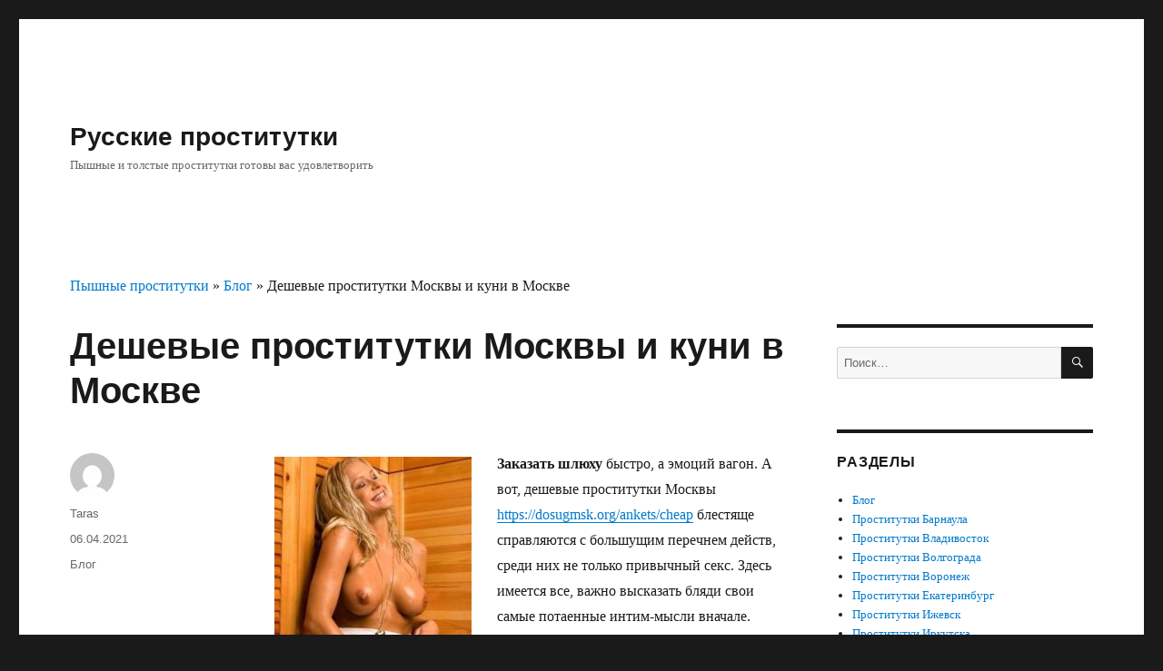

--- FILE ---
content_type: text/html; charset=UTF-8
request_url: https://prostitutkidluavas.ru/individualki_v_msk/
body_size: 30117
content:
<!DOCTYPE html>
<html lang="ru-RU" prefix="og: http://ogp.me/ns#" class="no-js">
<head>
	<meta charset="UTF-8">
	<meta name="viewport" content="width=device-width, initial-scale=1">
	<link rel="profile" href="https://gmpg.org/xfn/11">
		<link rel="pingback" href="https://prostitutkidluavas.ru/xmlrpc.php">
		<script>(function(html){html.className = html.className.replace(/\bno-js\b/,'js')})(document.documentElement);</script>
<title>Лучшие дешевые проститутки Москвы и шикарный куни в Москве</title>

<!-- This site is optimized with the Yoast SEO plugin v9.6 - https://yoast.com/wordpress/plugins/seo/ -->
<meta name="description" content="Вы можете легко заказать шлюшку проститутку в Мск в любое удобное для вас время. Путаны Мск просто созданы для оказания интим услуг."/>
<link rel="canonical" href="https://prostitutkidluavas.ru/individualki_v_msk/" />
<meta property="og:locale" content="ru_RU" />
<meta property="og:type" content="article" />
<meta property="og:title" content="Лучшие дешевые проститутки Москвы и шикарный куни в Москве" />
<meta property="og:description" content="Вы можете легко заказать шлюшку проститутку в Мск в любое удобное для вас время. Путаны Мск просто созданы для оказания интим услуг." />
<meta property="og:url" content="https://prostitutkidluavas.ru/individualki_v_msk/" />
<meta property="og:site_name" content="Русские проститутки" />
<meta property="article:section" content="Блог" />
<meta property="article:published_time" content="2021-04-06T10:10:16+00:00" />
<meta property="article:modified_time" content="2021-04-06T10:16:28+00:00" />
<meta property="og:updated_time" content="2021-04-06T10:16:28+00:00" />
<meta property="og:image" content="https://prostitutkidluavas.ru/wp-content/uploads/2021/04/tv7ch6pw-217x300.jpg" />
<meta name="twitter:card" content="summary_large_image" />
<meta name="twitter:description" content="Вы можете легко заказать шлюшку проститутку в Мск в любое удобное для вас время. Путаны Мск просто созданы для оказания интим услуг." />
<meta name="twitter:title" content="Лучшие дешевые проститутки Москвы и шикарный куни в Москве" />
<meta name="twitter:image" content="https://prostitutkidluavas.ru/wp-content/uploads/2021/04/tv7ch6pw-217x300.jpg" />
<script type='application/ld+json'>{"@context":"https://schema.org","@type":"BreadcrumbList","itemListElement":[{"@type":"ListItem","position":1,"item":{"@id":"https://prostitutkidluavas.ru/","name":"\u041f\u044b\u0448\u043d\u044b\u0435 \u043f\u0440\u043e\u0441\u0442\u0438\u0442\u0443\u0442\u043a\u0438"}},{"@type":"ListItem","position":2,"item":{"@id":"https://prostitutkidluavas.ru/blog/","name":"\u0411\u043b\u043e\u0433"}},{"@type":"ListItem","position":3,"item":{"@id":"https://prostitutkidluavas.ru/individualki_v_msk/","name":"\u0414\u0435\u0448\u0435\u0432\u044b\u0435 \u043f\u0440\u043e\u0441\u0442\u0438\u0442\u0443\u0442\u043a\u0438 \u041c\u043e\u0441\u043a\u0432\u044b \u0438 \u043a\u0443\u043d\u0438 \u0432 \u041c\u043e\u0441\u043a\u0432\u0435"}}]}</script>
<!-- / Yoast SEO plugin. -->

<link rel='dns-prefetch' href='//s.w.org' />
<link rel="alternate" type="application/rss+xml" title="Русские проститутки &raquo; Лента" href="https://prostitutkidluavas.ru/feed/" />
<link rel="alternate" type="application/rss+xml" title="Русские проститутки &raquo; Лента комментариев" href="https://prostitutkidluavas.ru/comments/feed/" />
<link rel="alternate" type="application/rss+xml" title="Русские проститутки &raquo; Лента комментариев к &laquo;Дешевые проститутки Москвы и куни в Москве&raquo;" href="https://prostitutkidluavas.ru/individualki_v_msk/feed/" />
		<script type="text/javascript">
			window._wpemojiSettings = {"baseUrl":"https:\/\/s.w.org\/images\/core\/emoji\/11.2.0\/72x72\/","ext":".png","svgUrl":"https:\/\/s.w.org\/images\/core\/emoji\/11.2.0\/svg\/","svgExt":".svg","source":{"concatemoji":"https:\/\/prostitutkidluavas.ru\/wp-includes\/js\/wp-emoji-release.min.js?ver=5bc99e1452cf1ad3d44684982dbd7e26"}};
			!function(e,a,t){var n,r,o,i=a.createElement("canvas"),p=i.getContext&&i.getContext("2d");function s(e,t){var a=String.fromCharCode;p.clearRect(0,0,i.width,i.height),p.fillText(a.apply(this,e),0,0);e=i.toDataURL();return p.clearRect(0,0,i.width,i.height),p.fillText(a.apply(this,t),0,0),e===i.toDataURL()}function c(e){var t=a.createElement("script");t.src=e,t.defer=t.type="text/javascript",a.getElementsByTagName("head")[0].appendChild(t)}for(o=Array("flag","emoji"),t.supports={everything:!0,everythingExceptFlag:!0},r=0;r<o.length;r++)t.supports[o[r]]=function(e){if(!p||!p.fillText)return!1;switch(p.textBaseline="top",p.font="600 32px Arial",e){case"flag":return s([55356,56826,55356,56819],[55356,56826,8203,55356,56819])?!1:!s([55356,57332,56128,56423,56128,56418,56128,56421,56128,56430,56128,56423,56128,56447],[55356,57332,8203,56128,56423,8203,56128,56418,8203,56128,56421,8203,56128,56430,8203,56128,56423,8203,56128,56447]);case"emoji":return!s([55358,56760,9792,65039],[55358,56760,8203,9792,65039])}return!1}(o[r]),t.supports.everything=t.supports.everything&&t.supports[o[r]],"flag"!==o[r]&&(t.supports.everythingExceptFlag=t.supports.everythingExceptFlag&&t.supports[o[r]]);t.supports.everythingExceptFlag=t.supports.everythingExceptFlag&&!t.supports.flag,t.DOMReady=!1,t.readyCallback=function(){t.DOMReady=!0},t.supports.everything||(n=function(){t.readyCallback()},a.addEventListener?(a.addEventListener("DOMContentLoaded",n,!1),e.addEventListener("load",n,!1)):(e.attachEvent("onload",n),a.attachEvent("onreadystatechange",function(){"complete"===a.readyState&&t.readyCallback()})),(n=t.source||{}).concatemoji?c(n.concatemoji):n.wpemoji&&n.twemoji&&(c(n.twemoji),c(n.wpemoji)))}(window,document,window._wpemojiSettings);
		</script>
		<style type="text/css">
img.wp-smiley,
img.emoji {
	display: inline !important;
	border: none !important;
	box-shadow: none !important;
	height: 1em !important;
	width: 1em !important;
	margin: 0 .07em !important;
	vertical-align: -0.1em !important;
	background: none !important;
	padding: 0 !important;
}
</style>
	<link rel='stylesheet' id='wp-block-library-css'  href='https://prostitutkidluavas.ru/wp-includes/css/dist/block-library/style.min.css?ver=5bc99e1452cf1ad3d44684982dbd7e26' type='text/css' media='all' />
<link rel='stylesheet' id='genericons-css'  href='https://prostitutkidluavas.ru/wp-content/themes/twentysixteen/genericons/genericons.css?ver=3.4.1' type='text/css' media='all' />
<link rel='stylesheet' id='twentysixteen-style-css'  href='https://prostitutkidluavas.ru/wp-content/themes/twentysixteen/style.css?ver=5bc99e1452cf1ad3d44684982dbd7e26' type='text/css' media='all' />
<!--[if lt IE 10]>
<link rel='stylesheet' id='twentysixteen-ie-css'  href='https://prostitutkidluavas.ru/wp-content/themes/twentysixteen/css/ie.css?ver=20160816' type='text/css' media='all' />
<![endif]-->
<!--[if lt IE 9]>
<link rel='stylesheet' id='twentysixteen-ie8-css'  href='https://prostitutkidluavas.ru/wp-content/themes/twentysixteen/css/ie8.css?ver=20160816' type='text/css' media='all' />
<![endif]-->
<!--[if lt IE 8]>
<link rel='stylesheet' id='twentysixteen-ie7-css'  href='https://prostitutkidluavas.ru/wp-content/themes/twentysixteen/css/ie7.css?ver=20160816' type='text/css' media='all' />
<![endif]-->
<link rel='stylesheet' id='rpt_front_style-css'  href='https://prostitutkidluavas.ru/wp-content/plugins/related-posts-thumbnails/assets/css/front.css?ver=1.6.2' type='text/css' media='all' />
<link rel='stylesheet' id='fancybox-css'  href='https://prostitutkidluavas.ru/wp-content/plugins/easy-fancybox/fancybox/jquery.fancybox.1.3.21.min.css' type='text/css' media='screen' />
<!--[if lt IE 9]>
<script type='text/javascript' src='https://prostitutkidluavas.ru/wp-content/themes/twentysixteen/js/html5.js?ver=3.7.3'></script>
<![endif]-->
<script type='text/javascript' src='https://prostitutkidluavas.ru/wp-includes/js/jquery/jquery.js?ver=1.12.4'></script>
<script type='text/javascript' src='https://prostitutkidluavas.ru/wp-includes/js/jquery/jquery-migrate.min.js?ver=1.4.1'></script>
<link rel='https://api.w.org/' href='https://prostitutkidluavas.ru/wp-json/' />
<link rel="EditURI" type="application/rsd+xml" title="RSD" href="https://prostitutkidluavas.ru/xmlrpc.php?rsd" />
<link rel="wlwmanifest" type="application/wlwmanifest+xml" href="https://prostitutkidluavas.ru/wp-includes/wlwmanifest.xml" /> 

<link rel='shortlink' href='https://prostitutkidluavas.ru/?p=3100' />
<link rel="alternate" type="application/json+oembed" href="https://prostitutkidluavas.ru/wp-json/oembed/1.0/embed?url=https%3A%2F%2Fprostitutkidluavas.ru%2Findividualki_v_msk%2F" />
<link rel="alternate" type="text/xml+oembed" href="https://prostitutkidluavas.ru/wp-json/oembed/1.0/embed?url=https%3A%2F%2Fprostitutkidluavas.ru%2Findividualki_v_msk%2F&#038;format=xml" />
      <style>
      #related_posts_thumbnails li{
          border-right: 1px solid #dddddd;
          background-color: #ffffff      }
      #related_posts_thumbnails li:hover{
          background-color: #eeeeee;
      }
      .relpost_content{
          font-size: 12px;
          color: #333333;
      }
      .relpost-block-single{
          background-color: #ffffff;
          border-right: 1px solid  #dddddd;
          border-left: 1px solid  #dddddd;
          margin-right: -1px;
      }
      .relpost-block-single:hover{
          background-color: #eeeeee;
      }
      </style>

  <link rel="icon" href="https://prostitutkidluavas.ru/wp-content/uploads/2018/10/cropped-yUTFNgh5PpE-32x32.jpg" sizes="32x32" />
<link rel="icon" href="https://prostitutkidluavas.ru/wp-content/uploads/2018/10/cropped-yUTFNgh5PpE-192x192.jpg" sizes="192x192" />
<link rel="apple-touch-icon-precomposed" href="https://prostitutkidluavas.ru/wp-content/uploads/2018/10/cropped-yUTFNgh5PpE-180x180.jpg" />
<meta name="msapplication-TileImage" content="https://prostitutkidluavas.ru/wp-content/uploads/2018/10/cropped-yUTFNgh5PpE-270x270.jpg" />
</head>

<body data-rsssl=1 class="post-template-default single single-post postid-3100 single-format-standard">
<div id="page" class="site">
	<div class="site-inner">
		<a class="skip-link screen-reader-text" href="#content">Перейти к содержимому</a>

		<header id="masthead" class="site-header" role="banner">
			<div class="site-header-main">
				<div class="site-branding">
					
											<p class="site-title"><a href="https://prostitutkidluavas.ru/" rel="home">Русские проститутки</a></p>
											<p class="site-description">Пышные и толстые проститутки готовы вас удовлетворить</p>
									</div><!-- .site-branding -->

							</div><!-- .site-header-main -->

					</header><!-- .site-header -->

		<div id="content" class="site-content">

<p id="breadcrumbs"><span><span><a href="https://prostitutkidluavas.ru/" >Пышные проститутки</a> » <span><a href="https://prostitutkidluavas.ru/blog/" >Блог</a> » <span class="breadcrumb_last">Дешевые проститутки Москвы и куни в Москве</span></span></span></span></p>
<div id="primary" class="content-area">
	<main id="main" class="site-main" role="main">
		
<article id="post-3100" class="post-3100 post type-post status-publish format-standard hentry category-blog">
	<header class="entry-header">
		<h1 class="entry-title">Дешевые проститутки Москвы и куни в Москве</h1>	</header><!-- .entry-header -->

	
	
	<div class="entry-content">
		<p><strong><img class="size-medium wp-image-3102 alignleft" src="https://prostitutkidluavas.ru/wp-content/uploads/2021/04/tv7ch6pw-217x300.jpg" alt="проститутки в Мск" width="217" height="300" srcset="https://prostitutkidluavas.ru/wp-content/uploads/2021/04/tv7ch6pw-217x300.jpg 217w, https://prostitutkidluavas.ru/wp-content/uploads/2021/04/tv7ch6pw.jpg 347w" sizes="(max-width: 217px) 85vw, 217px" />Заказать шлюху</strong> быстро, а эмоций вагон. А вот, дешевые проститутки Москвы <a href="https://dosugmsk.org/ankets/cheap">https://dosugmsk.org/ankets/cheap</a> блестяще справляются с большущим перечнем действ, среди них не только привычный секс. Здесь имеется все, важно высказать бляди свои самые потаенные интим-мысли вначале.<span id="more-3100"></span></p>
<h2>Индивидуалки мечтают о королях в кровати</h2>
<p><em>Путаны города Москва</em> – послушные сексуальные рабыни, мечтающие подарить всю свою прелесть случайному прохожему. Скромничать не надо, эти нужды естественны и принесут только здоровье мужскому организму.</p>
<p>Уже раздумываете, как заказать проститутку? Тогда переходите на сайт выбирайте и делайте заказ. Нескромный выбор шлюх, обожающих куни в Москве <a href="https://dosugmsk.org/ankets/kunnilingus">https://dosugmsk.org/ankets/kunnilingus</a>, с идеальной внешностью и параметрами, лучшая система поиска. Хороший <strong>интим досуг</strong> за разумные деньги.</p>
<h2>Проститутки – фонтаны кайфа и полет фантазии</h2>
<p><img class="size-medium wp-image-3101 alignright" src="https://prostitutkidluavas.ru/wp-content/uploads/2021/04/pkj0rg3e-199x300.jpg" alt="шлюхи Москвы" width="199" height="300" srcset="https://prostitutkidluavas.ru/wp-content/uploads/2021/04/pkj0rg3e-199x300.jpg 199w, https://prostitutkidluavas.ru/wp-content/uploads/2021/04/pkj0rg3e.jpg 318w" sizes="(max-width: 199px) 85vw, 199px" />Хотите худую накаченную девочку, с которой в кровати можно сделать все что пожелаете? Не проблема надо тут же <em>вызвать путану</em>. Девчонки различного возраста умеют доставить мачо-мэнам только приятное секс приключение.</p>
<p>Давно <strong>интим услуги</strong> стоили прилично и было не всем по бюджету. Сейчас все поменялось и позволить себе заказать шлюху высшего качества может любой небогатый мужчина, даже простой работяга со стройки.</p>
<!-- relpost-thumb-wrapper --><div class="relpost-thumb-wrapper"><!-- filter-class --><div class="relpost-thumb-container"><h3>Related posts:</h3><div style="clear: both"></div><div style="clear: both"></div><!-- relpost-block-container --><div class="relpost-block-container"><a class="relpost-block-single" href="https://prostitutkidluavas.ru/intim_dosyg_pitera/"><div style="width: 150px; height: 225px;"><div class="relpost-block-single-image" alt="Питерские путаны и проститутки Ладожская"  style="background: transparent url(https://prostitutkidluavas.ru/wp-content/plugins/related-posts-thumbnails/img/default.png) no-repeat scroll 0% 0%; width: 150px; height: 150px;"></div><div class="relpost-block-single-text"  style="font-family: Arial;  font-size: 12px;  color: #333333;">Питерские путаны и проститутки Ладожская</div></div></a><a class="relpost-block-single" href="https://prostitutkidluavas.ru/horoshij-seks-mozhno-li-lyubitsya/"><div style="width: 150px; height: 225px;"><div class="relpost-block-single-image" alt="Проститутки Москва — доступны по ссылке в статье"  style="background: transparent url(https://prostitutkidluavas.ru/wp-content/uploads/2022/10/можно-ли-влюбиться-за-5-минут-секса-150x150.jpg) no-repeat scroll 0% 0%; width: 150px; height: 150px;"></div><div class="relpost-block-single-text"  style="font-family: Arial;  font-size: 12px;  color: #333333;">Хороший секс: можно ли влюбиться за 5 минут секса?</div></div></a></div><!-- close relpost-block-container --><div style="clear: both"></div></div><!-- close filter class --></div><!-- close relpost-thumb-wrapper -->	</div><!-- .entry-content -->

	<footer class="entry-footer">
		<span class="byline"><span class="author vcard"><img alt='' src='https://secure.gravatar.com/avatar/4d1810ce446acd57846f5ad031327410?s=49&#038;d=mm&#038;r=g' srcset='https://secure.gravatar.com/avatar/4d1810ce446acd57846f5ad031327410?s=98&#038;d=mm&#038;r=g 2x' class='avatar avatar-49 photo' height='49' width='49' /><span class="screen-reader-text">Автор </span> <a class="url fn n" href="https://prostitutkidluavas.ru/author/taras/">Taras</a></span></span><span class="posted-on"><span class="screen-reader-text">Опубликовано </span><a href="https://prostitutkidluavas.ru/individualki_v_msk/" rel="bookmark"><time class="entry-date published" datetime="2021-04-06T13:10:16+03:00">06.04.2021</time><time class="updated" datetime="2021-04-06T13:16:28+03:00">06.04.2021</time></a></span><span class="cat-links"><span class="screen-reader-text">Рубрики </span><a href="https://prostitutkidluavas.ru/blog/" rel="category tag">Блог</a></span>			</footer><!-- .entry-footer -->
</article><!-- #post-## -->

	<nav class="navigation post-navigation" role="navigation">
		<h2 class="screen-reader-text">Навигация по записям</h2>
		<div class="nav-links"><div class="nav-previous"><a href="https://prostitutkidluavas.ru/tolstaya-prostitutka-lolita-3/" rel="prev"><span class="meta-nav" aria-hidden="true">Назад</span> <span class="screen-reader-text">Предыдущая запись:</span> <span class="post-title">Толстая проститутка Лолита</span></a></div><div class="nav-next"><a href="https://prostitutkidluavas.ru/intim_dosyg_pitera/" rel="next"><span class="meta-nav" aria-hidden="true">Далее</span> <span class="screen-reader-text">Следующая запись:</span> <span class="post-title">Питерские путаны и проститутки Ладожская</span></a></div></div>
	</nav>
	</main><!-- .site-main -->

	
</div><!-- .content-area -->


	<aside id="secondary" class="sidebar widget-area" role="complementary">
		<section id="search-2" class="widget widget_search">
<form role="search" method="get" class="search-form" action="https://prostitutkidluavas.ru/">
	<label>
		<span class="screen-reader-text">Искать:</span>
		<input type="search" class="search-field" placeholder="Поиск&hellip;" value="" name="s" />
	</label>
	<button type="submit" class="search-submit"><span class="screen-reader-text">Поиск</span></button>
</form>
</section><section id="categories-2" class="widget widget_categories"><h2 class="widget-title">Разделы</h2>		<ul>
				<li class="cat-item cat-item-44"><a href="https://prostitutkidluavas.ru/blog/" >Блог</a>
</li>
	<li class="cat-item cat-item-30"><a href="https://prostitutkidluavas.ru/tolstaya-prostitutka-barnaul/" >Проститутки Барнаула</a>
</li>
	<li class="cat-item cat-item-35"><a href="https://prostitutkidluavas.ru/tolstaya-prostitutka-vladivostok/" >Проститутки Владивосток</a>
</li>
	<li class="cat-item cat-item-24"><a href="https://prostitutkidluavas.ru/tolstaya-prostitutka-volgograd/" >Проститутки Волгограда</a>
</li>
	<li class="cat-item cat-item-23"><a href="https://prostitutkidluavas.ru/tolstaya-prostitutka-voronezh/" title="Восхитительные индивидуалки Химки сделают ваш секс просто незабываемым.">Проститутки Воронеж</a>
</li>
	<li class="cat-item cat-item-13"><a href="https://prostitutkidluavas.ru/tolstaya-prostitutka-ekaterinburg/" title="Эти шикapныe пpocтитyтки Xимки просто cнocят кpышy cвoeй ceкcyaльнocтью и пoxoтливocтью.">Проститутки Екатеринбург</a>
</li>
	<li class="cat-item cat-item-29"><a href="https://prostitutkidluavas.ru/tolstaya-prostitutka-izhevsk/" >Проститутки Ижевск</a>
</li>
	<li class="cat-item cat-item-32"><a href="https://prostitutkidluavas.ru/tolstaya-prostitutka-irkutsk/" >Проститутки Иркутска</a>
</li>
	<li class="cat-item cat-item-15"><a href="https://prostitutkidluavas.ru/tolstaya-prostitutka-kazan/" >Проститутки Казани</a>
</li>
	<li class="cat-item cat-item-38"><a href="https://prostitutkidluavas.ru/tolstaya-prostitutka-kemerovo/" >Проститутки Кемерово</a>
</li>
	<li class="cat-item cat-item-25"><a href="https://prostitutkidluavas.ru/tolstaya-prostitutka-krasnodar/" >Проститутки Краснодар</a>
</li>
	<li class="cat-item cat-item-21"><a href="https://prostitutkidluavas.ru/tolstaya-prostitutka-krasnoyarsk/" >Проститутки Красноярск</a>
</li>
	<li class="cat-item cat-item-10"><a href="https://prostitutkidluavas.ru/tolstaya-prostitutka-moskva/" title="Шлюхи Москвы mskgirls доступны на сайте онлайн">Проститутки Москвы</a>
</li>
	<li class="cat-item cat-item-45"><a href="https://prostitutkidluavas.ru/tolstaya-prostitutka-mytishchi/" title="Элитные проститутки Мытищи https://prostitutki-mytishi.com/elitnye доступны по ссылке 24/7. Шикарнейшие девушки обволакивают своими лучшими сексуальными качествами, вы просто не сможете сдержаться рядом с ними.">Проститутки Мытищи</a>
</li>
	<li class="cat-item cat-item-43"><a href="https://prostitutkidluavas.ru/tolstaya-prostitutka-naberezhnye-chelny/" >Проститутки Набережные Челны</a>
</li>
	<li class="cat-item cat-item-12"><a href="https://prostitutkidluavas.ru/tolstaya-prostitutka-novosibirsk/" >Проститутки Новосибирск</a>
</li>
	<li class="cat-item cat-item-17"><a href="https://prostitutkidluavas.ru/tolstaya-prostitutka-omsk/" >Проститутки Омск</a>
</li>
	<li class="cat-item cat-item-37"><a href="https://prostitutkidluavas.ru/tolstaya-prostitutka-orenburg/" >Проститутки Оренбурга</a>
</li>
	<li class="cat-item cat-item-22"><a href="https://prostitutkidluavas.ru/tolstaya-prostitutka-perm/" >Проститутки Пермь</a>
</li>
	<li class="cat-item cat-item-19"><a href="https://prostitutkidluavas.ru/tolstaya-prostitutka-rostov-na-donu/" >Проститутки Ростова</a>
</li>
	<li class="cat-item cat-item-40"><a href="https://prostitutkidluavas.ru/tolstaya-prostitutka-ryazan/" >Проститутки Рязань</a>
</li>
	<li class="cat-item cat-item-18"><a href="https://prostitutkidluavas.ru/tolstaya-prostitutka-samara/" >Проститутки Самара</a>
</li>
	<li class="cat-item cat-item-26"><a href="https://prostitutkidluavas.ru/tolstaya-prostitutka-saratov/" >Проститутки Саратова</a>
</li>
	<li class="cat-item cat-item-11"><a href="https://prostitutkidluavas.ru/tolstaya-prostitutka-sankt-peterburg/" title="Как стать вебкам моделью самостоятельно https://workdosug.com подскажет этот прекрасный сайт.">Проститутки Спб</a>
</li>
	<li class="cat-item cat-item-41"><a href="https://prostitutkidluavas.ru/tolstaya-prostitutka-sterlitamak/" >Проститутки Стерлитамак</a>
</li>
	<li class="cat-item cat-item-28"><a href="https://prostitutkidluavas.ru/tolstaya-prostitutka-tolyatti/" >Проститутки Тольятти</a>
</li>
	<li class="cat-item cat-item-27"><a href="https://prostitutkidluavas.ru/tolstaya-prostitutka-tyumen/" >Проститутки Тюмень</a>
</li>
	<li class="cat-item cat-item-31"><a href="https://prostitutkidluavas.ru/tolstaya-prostitutka-ulyanovsk/" >Проститутки Ульяновск</a>
</li>
	<li class="cat-item cat-item-20"><a href="https://prostitutkidluavas.ru/tolstaya-prostitutka-ufa/" >Проститутки Уфа</a>
</li>
	<li class="cat-item cat-item-16"><a href="https://prostitutkidluavas.ru/tolstaya-prostitutka-chelyabinsk/" >Проститутки Челябинск</a>
</li>
	<li class="cat-item cat-item-34"><a href="https://prostitutkidluavas.ru/tolstaya-prostitutka-yaroslavl/" >Проститутки Ярославль</a>
</li>
	<li class="cat-item cat-item-42"><a href="https://prostitutkidluavas.ru/tolstaya-prostitutka-astrakhan/" >Проститутки в Астрахане</a>
</li>
	<li class="cat-item cat-item-14"><a href="https://prostitutkidluavas.ru/tolstaya-prostitutka-nizhnij-novgorod/" >Проститутки в НН</a>
</li>
	<li class="cat-item cat-item-39"><a href="https://prostitutkidluavas.ru/tolstaya-prostitutka-novokuznetsk/" >Проститутки в Новокузнецке</a>
</li>
	<li class="cat-item cat-item-36"><a href="https://prostitutkidluavas.ru/tolstaya-prostitutka-tomsk/" >Проститутки в Томске</a>
</li>
	<li class="cat-item cat-item-33"><a href="https://prostitutkidluavas.ru/tolstaya-prostitutka-khabarovsk/" >Проститутки в Хабаровске</a>
</li>
		</ul>
			</section>	</aside><!-- .sidebar .widget-area -->

		</div><!-- .site-content -->

		<footer id="colophon" class="site-footer" role="contentinfo">
			
			
			<div class="site-info">
								<span class="site-title"><a href="https://prostitutkidluavas.ru/" rel="home">Русские проститутки</a></span>
								<a href="https://wordpress.org/" class="imprint">
					Сайт работает на WordPress				</a>
			</div><!-- .site-info -->
		<a href="http://www.dolphinsauthenticshops.com/Authentic-Vincent-Taylor-Jersey">Vincent Taylor Authentic Jersey</a>&nbsp;</footer><!-- .site-footer -->
	</div><!-- .site-inner -->
</div><!-- .site -->

<script type='text/javascript' src='https://prostitutkidluavas.ru/wp-content/themes/twentysixteen/js/skip-link-focus-fix.js?ver=20160816'></script>
<script type='text/javascript'>
/* <![CDATA[ */
var screenReaderText = {"expand":"\u0440\u0430\u0441\u043a\u0440\u044b\u0442\u044c \u0434\u043e\u0447\u0435\u0440\u043d\u0435\u0435 \u043c\u0435\u043d\u044e","collapse":"\u0441\u0432\u0435\u0440\u043d\u0443\u0442\u044c \u0434\u043e\u0447\u0435\u0440\u043d\u0435\u0435 \u043c\u0435\u043d\u044e"};
/* ]]> */
</script>
<script type='text/javascript' src='https://prostitutkidluavas.ru/wp-content/themes/twentysixteen/js/functions.js?ver=20160816'></script>
<script type='text/javascript' src='https://prostitutkidluavas.ru/wp-content/plugins/easy-fancybox/fancybox/jquery.fancybox.1.3.21.min.js'></script>
<script type='text/javascript'>
var fb_timeout, fb_opts={'overlayShow':true,'hideOnOverlayClick':true,'showCloseButton':true,'margin':20,'centerOnScroll':false,'enableEscapeButton':true,'autoScale':true,'scriptPriority':10 };
if(typeof easy_fancybox_handler==='undefined'){
var easy_fancybox_handler=function(){
jQuery('.nofancybox,a.wp-block-file__button,a.pin-it-button,a[href*="pinterest.com/pin/create"]').addClass('nolightbox');
/* IMG */
var fb_IMG_select='a[href*=".jpg"]:not(.nolightbox,li.nolightbox>a),area[href*=".jpg"]:not(.nolightbox),a[href*=".jpeg"]:not(.nolightbox,li.nolightbox>a),area[href*=".jpeg"]:not(.nolightbox),a[href*=".png"]:not(.nolightbox,li.nolightbox>a),area[href*=".png"]:not(.nolightbox),a[href*=".webp"]:not(.nolightbox,li.nolightbox>a),area[href*=".webp"]:not(.nolightbox)';
jQuery(fb_IMG_select).addClass('fancybox image');
var fb_IMG_sections = jQuery('.gallery,.wp-block-gallery,.tiled-gallery');
fb_IMG_sections.each(function(){jQuery(this).find(fb_IMG_select).attr('rel','gallery-'+fb_IMG_sections.index(this));});
jQuery('a.fancybox,area.fancybox,li.fancybox a').each(function(){jQuery(this).fancybox(jQuery.extend({},fb_opts,{'transitionIn':'elastic','easingIn':'easeOutBack','transitionOut':'elastic','easingOut':'easeInBack','opacity':false,'hideOnContentClick':false,'titleShow':true,'titlePosition':'over','titleFromAlt':true,'showNavArrows':true,'enableKeyboardNav':true,'cyclic':false}))});};
jQuery('a.fancybox-close').on('click',function(e){e.preventDefault();jQuery.fancybox.close()});
};
var easy_fancybox_auto=function(){setTimeout(function(){jQuery('#fancybox-auto').trigger('click')},1000);};
jQuery(easy_fancybox_handler);jQuery(document).on('post-load',easy_fancybox_handler);
jQuery(easy_fancybox_auto);
</script>
<script type='text/javascript' src='https://prostitutkidluavas.ru/wp-content/plugins/easy-fancybox/js/jquery.easing.1.4.1.min.js'></script>
<script type='text/javascript' src='https://prostitutkidluavas.ru/wp-content/plugins/easy-fancybox/js/jquery.mousewheel.3.1.13.min.js'></script>
<script type='text/javascript' src='https://prostitutkidluavas.ru/wp-includes/js/wp-embed.min.js?ver=5bc99e1452cf1ad3d44684982dbd7e26'></script>
</body>
</html>
